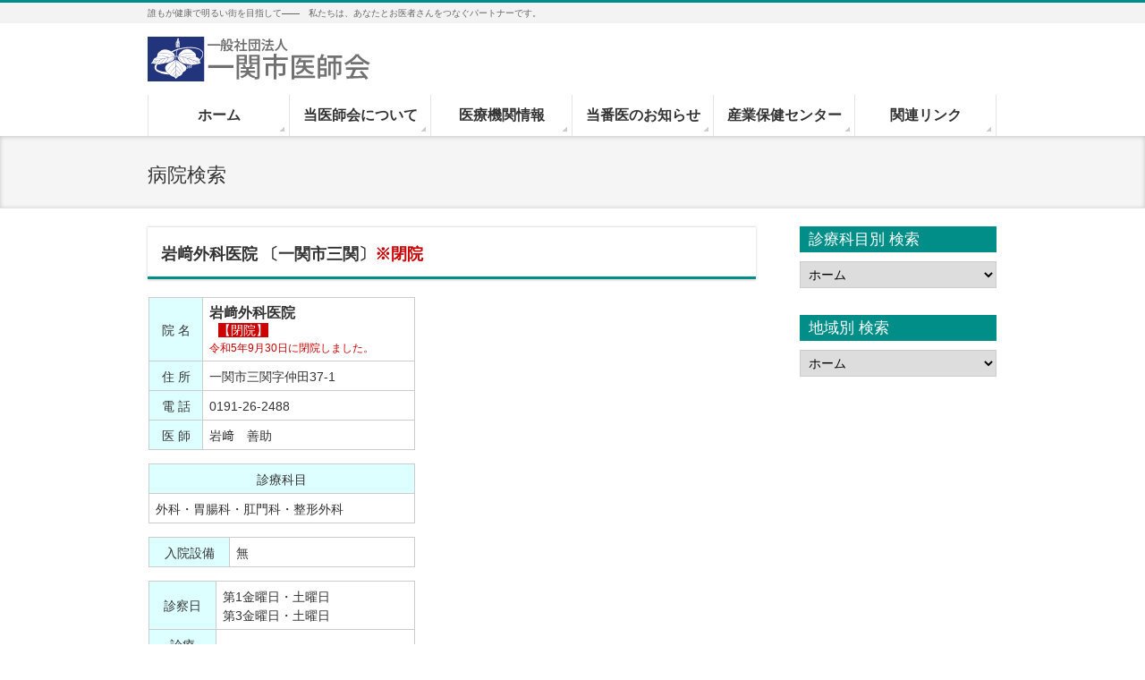

--- FILE ---
content_type: text/html; charset=UTF-8
request_url: https://seki-med.or.jp/?p=566
body_size: 13855
content:
<!DOCTYPE html>
<!--[if IE]>
<meta http-equiv="X-UA-Compatible" content="edge" />
<![endif]-->
<html xmlns:fb="http://ogp.me/ns/fb#" lang="ja">
<head>
<meta charset="UTF-8"/>
<title>岩﨑外科医院	〔一関市三関〕&lt;font color=&#039;#C00&#039;&gt;※閉院&lt;/font&gt; | 消化器科・胃腸科 | 一般社団法人  一関市医師会</title>
<meta name="description" content="                院 名       岩﨑外科医院【閉院】令和5年9月30日に閉院しました。                   住 所       一関市三関字仲田37-1                   電 話       0191-26-2488                   医 師       岩﨑　善助                              診療科目            "/>
<meta name="keywords" content=""/>
<link rel="start" href="https://seki-med.or.jp" title="HOME"/>
<meta name='robots' content='max-image-preview:large'/>
<link rel="alternate" type="application/rss+xml" title="一般社団法人  一関市医師会 &raquo; フィード" href="https://seki-med.or.jp/?feed=rss2"/>
<link rel="alternate" type="application/rss+xml" title="一般社団法人  一関市医師会 &raquo; コメントフィード" href="https://seki-med.or.jp/?feed=comments-rss2"/>
<link rel="alternate" title="oEmbed (JSON)" type="application/json+oembed" href="https://seki-med.or.jp/index.php?rest_route=%2Foembed%2F1.0%2Fembed&#038;url=https%3A%2F%2Fseki-med.or.jp%2F%3Fp%3D566"/>
<link rel="alternate" title="oEmbed (XML)" type="text/xml+oembed" href="https://seki-med.or.jp/index.php?rest_route=%2Foembed%2F1.0%2Fembed&#038;url=https%3A%2F%2Fseki-med.or.jp%2F%3Fp%3D566&#038;format=xml"/>
<style id='wp-img-auto-sizes-contain-inline-css' type='text/css'>
img:is([sizes=auto i],[sizes^="auto," i]){contain-intrinsic-size:3000px 1500px}
/*# sourceURL=wp-img-auto-sizes-contain-inline-css */
</style>
<style id='wp-emoji-styles-inline-css' type='text/css'>

	img.wp-smiley, img.emoji {
		display: inline !important;
		border: none !important;
		box-shadow: none !important;
		height: 1em !important;
		width: 1em !important;
		margin: 0 0.07em !important;
		vertical-align: -0.1em !important;
		background: none !important;
		padding: 0 !important;
	}
/*# sourceURL=wp-emoji-styles-inline-css */
</style>
<style id='wp-block-library-inline-css' type='text/css'>
:root{--wp-block-synced-color:#7a00df;--wp-block-synced-color--rgb:122,0,223;--wp-bound-block-color:var(--wp-block-synced-color);--wp-editor-canvas-background:#ddd;--wp-admin-theme-color:#007cba;--wp-admin-theme-color--rgb:0,124,186;--wp-admin-theme-color-darker-10:#006ba1;--wp-admin-theme-color-darker-10--rgb:0,107,160.5;--wp-admin-theme-color-darker-20:#005a87;--wp-admin-theme-color-darker-20--rgb:0,90,135;--wp-admin-border-width-focus:2px}@media (min-resolution:192dpi){:root{--wp-admin-border-width-focus:1.5px}}.wp-element-button{cursor:pointer}:root .has-very-light-gray-background-color{background-color:#eee}:root .has-very-dark-gray-background-color{background-color:#313131}:root .has-very-light-gray-color{color:#eee}:root .has-very-dark-gray-color{color:#313131}:root .has-vivid-green-cyan-to-vivid-cyan-blue-gradient-background{background:linear-gradient(135deg,#00d084,#0693e3)}:root .has-purple-crush-gradient-background{background:linear-gradient(135deg,#34e2e4,#4721fb 50%,#ab1dfe)}:root .has-hazy-dawn-gradient-background{background:linear-gradient(135deg,#faaca8,#dad0ec)}:root .has-subdued-olive-gradient-background{background:linear-gradient(135deg,#fafae1,#67a671)}:root .has-atomic-cream-gradient-background{background:linear-gradient(135deg,#fdd79a,#004a59)}:root .has-nightshade-gradient-background{background:linear-gradient(135deg,#330968,#31cdcf)}:root .has-midnight-gradient-background{background:linear-gradient(135deg,#020381,#2874fc)}:root{--wp--preset--font-size--normal:16px;--wp--preset--font-size--huge:42px}.has-regular-font-size{font-size:1em}.has-larger-font-size{font-size:2.625em}.has-normal-font-size{font-size:var(--wp--preset--font-size--normal)}.has-huge-font-size{font-size:var(--wp--preset--font-size--huge)}.has-text-align-center{text-align:center}.has-text-align-left{text-align:left}.has-text-align-right{text-align:right}.has-fit-text{white-space:nowrap!important}#end-resizable-editor-section{display:none}.aligncenter{clear:both}.items-justified-left{justify-content:flex-start}.items-justified-center{justify-content:center}.items-justified-right{justify-content:flex-end}.items-justified-space-between{justify-content:space-between}.screen-reader-text{border:0;clip-path:inset(50%);height:1px;margin:-1px;overflow:hidden;padding:0;position:absolute;width:1px;word-wrap:normal!important}.screen-reader-text:focus{background-color:#ddd;clip-path:none;color:#444;display:block;font-size:1em;height:auto;left:5px;line-height:normal;padding:15px 23px 14px;text-decoration:none;top:5px;width:auto;z-index:100000}html :where(.has-border-color){border-style:solid}html :where([style*=border-top-color]){border-top-style:solid}html :where([style*=border-right-color]){border-right-style:solid}html :where([style*=border-bottom-color]){border-bottom-style:solid}html :where([style*=border-left-color]){border-left-style:solid}html :where([style*=border-width]){border-style:solid}html :where([style*=border-top-width]){border-top-style:solid}html :where([style*=border-right-width]){border-right-style:solid}html :where([style*=border-bottom-width]){border-bottom-style:solid}html :where([style*=border-left-width]){border-left-style:solid}html :where(img[class*=wp-image-]){height:auto;max-width:100%}:where(figure){margin:0 0 1em}html :where(.is-position-sticky){--wp-admin--admin-bar--position-offset:var(--wp-admin--admin-bar--height,0px)}@media screen and (max-width:600px){html :where(.is-position-sticky){--wp-admin--admin-bar--position-offset:0px}}

/*# sourceURL=wp-block-library-inline-css */
</style><style id='global-styles-inline-css' type='text/css'>
:root{--wp--preset--aspect-ratio--square: 1;--wp--preset--aspect-ratio--4-3: 4/3;--wp--preset--aspect-ratio--3-4: 3/4;--wp--preset--aspect-ratio--3-2: 3/2;--wp--preset--aspect-ratio--2-3: 2/3;--wp--preset--aspect-ratio--16-9: 16/9;--wp--preset--aspect-ratio--9-16: 9/16;--wp--preset--color--black: #000000;--wp--preset--color--cyan-bluish-gray: #abb8c3;--wp--preset--color--white: #ffffff;--wp--preset--color--pale-pink: #f78da7;--wp--preset--color--vivid-red: #cf2e2e;--wp--preset--color--luminous-vivid-orange: #ff6900;--wp--preset--color--luminous-vivid-amber: #fcb900;--wp--preset--color--light-green-cyan: #7bdcb5;--wp--preset--color--vivid-green-cyan: #00d084;--wp--preset--color--pale-cyan-blue: #8ed1fc;--wp--preset--color--vivid-cyan-blue: #0693e3;--wp--preset--color--vivid-purple: #9b51e0;--wp--preset--gradient--vivid-cyan-blue-to-vivid-purple: linear-gradient(135deg,rgb(6,147,227) 0%,rgb(155,81,224) 100%);--wp--preset--gradient--light-green-cyan-to-vivid-green-cyan: linear-gradient(135deg,rgb(122,220,180) 0%,rgb(0,208,130) 100%);--wp--preset--gradient--luminous-vivid-amber-to-luminous-vivid-orange: linear-gradient(135deg,rgb(252,185,0) 0%,rgb(255,105,0) 100%);--wp--preset--gradient--luminous-vivid-orange-to-vivid-red: linear-gradient(135deg,rgb(255,105,0) 0%,rgb(207,46,46) 100%);--wp--preset--gradient--very-light-gray-to-cyan-bluish-gray: linear-gradient(135deg,rgb(238,238,238) 0%,rgb(169,184,195) 100%);--wp--preset--gradient--cool-to-warm-spectrum: linear-gradient(135deg,rgb(74,234,220) 0%,rgb(151,120,209) 20%,rgb(207,42,186) 40%,rgb(238,44,130) 60%,rgb(251,105,98) 80%,rgb(254,248,76) 100%);--wp--preset--gradient--blush-light-purple: linear-gradient(135deg,rgb(255,206,236) 0%,rgb(152,150,240) 100%);--wp--preset--gradient--blush-bordeaux: linear-gradient(135deg,rgb(254,205,165) 0%,rgb(254,45,45) 50%,rgb(107,0,62) 100%);--wp--preset--gradient--luminous-dusk: linear-gradient(135deg,rgb(255,203,112) 0%,rgb(199,81,192) 50%,rgb(65,88,208) 100%);--wp--preset--gradient--pale-ocean: linear-gradient(135deg,rgb(255,245,203) 0%,rgb(182,227,212) 50%,rgb(51,167,181) 100%);--wp--preset--gradient--electric-grass: linear-gradient(135deg,rgb(202,248,128) 0%,rgb(113,206,126) 100%);--wp--preset--gradient--midnight: linear-gradient(135deg,rgb(2,3,129) 0%,rgb(40,116,252) 100%);--wp--preset--font-size--small: 13px;--wp--preset--font-size--medium: 20px;--wp--preset--font-size--large: 36px;--wp--preset--font-size--x-large: 42px;--wp--preset--spacing--20: 0.44rem;--wp--preset--spacing--30: 0.67rem;--wp--preset--spacing--40: 1rem;--wp--preset--spacing--50: 1.5rem;--wp--preset--spacing--60: 2.25rem;--wp--preset--spacing--70: 3.38rem;--wp--preset--spacing--80: 5.06rem;--wp--preset--shadow--natural: 6px 6px 9px rgba(0, 0, 0, 0.2);--wp--preset--shadow--deep: 12px 12px 50px rgba(0, 0, 0, 0.4);--wp--preset--shadow--sharp: 6px 6px 0px rgba(0, 0, 0, 0.2);--wp--preset--shadow--outlined: 6px 6px 0px -3px rgb(255, 255, 255), 6px 6px rgb(0, 0, 0);--wp--preset--shadow--crisp: 6px 6px 0px rgb(0, 0, 0);}:where(.is-layout-flex){gap: 0.5em;}:where(.is-layout-grid){gap: 0.5em;}body .is-layout-flex{display: flex;}.is-layout-flex{flex-wrap: wrap;align-items: center;}.is-layout-flex > :is(*, div){margin: 0;}body .is-layout-grid{display: grid;}.is-layout-grid > :is(*, div){margin: 0;}:where(.wp-block-columns.is-layout-flex){gap: 2em;}:where(.wp-block-columns.is-layout-grid){gap: 2em;}:where(.wp-block-post-template.is-layout-flex){gap: 1.25em;}:where(.wp-block-post-template.is-layout-grid){gap: 1.25em;}.has-black-color{color: var(--wp--preset--color--black) !important;}.has-cyan-bluish-gray-color{color: var(--wp--preset--color--cyan-bluish-gray) !important;}.has-white-color{color: var(--wp--preset--color--white) !important;}.has-pale-pink-color{color: var(--wp--preset--color--pale-pink) !important;}.has-vivid-red-color{color: var(--wp--preset--color--vivid-red) !important;}.has-luminous-vivid-orange-color{color: var(--wp--preset--color--luminous-vivid-orange) !important;}.has-luminous-vivid-amber-color{color: var(--wp--preset--color--luminous-vivid-amber) !important;}.has-light-green-cyan-color{color: var(--wp--preset--color--light-green-cyan) !important;}.has-vivid-green-cyan-color{color: var(--wp--preset--color--vivid-green-cyan) !important;}.has-pale-cyan-blue-color{color: var(--wp--preset--color--pale-cyan-blue) !important;}.has-vivid-cyan-blue-color{color: var(--wp--preset--color--vivid-cyan-blue) !important;}.has-vivid-purple-color{color: var(--wp--preset--color--vivid-purple) !important;}.has-black-background-color{background-color: var(--wp--preset--color--black) !important;}.has-cyan-bluish-gray-background-color{background-color: var(--wp--preset--color--cyan-bluish-gray) !important;}.has-white-background-color{background-color: var(--wp--preset--color--white) !important;}.has-pale-pink-background-color{background-color: var(--wp--preset--color--pale-pink) !important;}.has-vivid-red-background-color{background-color: var(--wp--preset--color--vivid-red) !important;}.has-luminous-vivid-orange-background-color{background-color: var(--wp--preset--color--luminous-vivid-orange) !important;}.has-luminous-vivid-amber-background-color{background-color: var(--wp--preset--color--luminous-vivid-amber) !important;}.has-light-green-cyan-background-color{background-color: var(--wp--preset--color--light-green-cyan) !important;}.has-vivid-green-cyan-background-color{background-color: var(--wp--preset--color--vivid-green-cyan) !important;}.has-pale-cyan-blue-background-color{background-color: var(--wp--preset--color--pale-cyan-blue) !important;}.has-vivid-cyan-blue-background-color{background-color: var(--wp--preset--color--vivid-cyan-blue) !important;}.has-vivid-purple-background-color{background-color: var(--wp--preset--color--vivid-purple) !important;}.has-black-border-color{border-color: var(--wp--preset--color--black) !important;}.has-cyan-bluish-gray-border-color{border-color: var(--wp--preset--color--cyan-bluish-gray) !important;}.has-white-border-color{border-color: var(--wp--preset--color--white) !important;}.has-pale-pink-border-color{border-color: var(--wp--preset--color--pale-pink) !important;}.has-vivid-red-border-color{border-color: var(--wp--preset--color--vivid-red) !important;}.has-luminous-vivid-orange-border-color{border-color: var(--wp--preset--color--luminous-vivid-orange) !important;}.has-luminous-vivid-amber-border-color{border-color: var(--wp--preset--color--luminous-vivid-amber) !important;}.has-light-green-cyan-border-color{border-color: var(--wp--preset--color--light-green-cyan) !important;}.has-vivid-green-cyan-border-color{border-color: var(--wp--preset--color--vivid-green-cyan) !important;}.has-pale-cyan-blue-border-color{border-color: var(--wp--preset--color--pale-cyan-blue) !important;}.has-vivid-cyan-blue-border-color{border-color: var(--wp--preset--color--vivid-cyan-blue) !important;}.has-vivid-purple-border-color{border-color: var(--wp--preset--color--vivid-purple) !important;}.has-vivid-cyan-blue-to-vivid-purple-gradient-background{background: var(--wp--preset--gradient--vivid-cyan-blue-to-vivid-purple) !important;}.has-light-green-cyan-to-vivid-green-cyan-gradient-background{background: var(--wp--preset--gradient--light-green-cyan-to-vivid-green-cyan) !important;}.has-luminous-vivid-amber-to-luminous-vivid-orange-gradient-background{background: var(--wp--preset--gradient--luminous-vivid-amber-to-luminous-vivid-orange) !important;}.has-luminous-vivid-orange-to-vivid-red-gradient-background{background: var(--wp--preset--gradient--luminous-vivid-orange-to-vivid-red) !important;}.has-very-light-gray-to-cyan-bluish-gray-gradient-background{background: var(--wp--preset--gradient--very-light-gray-to-cyan-bluish-gray) !important;}.has-cool-to-warm-spectrum-gradient-background{background: var(--wp--preset--gradient--cool-to-warm-spectrum) !important;}.has-blush-light-purple-gradient-background{background: var(--wp--preset--gradient--blush-light-purple) !important;}.has-blush-bordeaux-gradient-background{background: var(--wp--preset--gradient--blush-bordeaux) !important;}.has-luminous-dusk-gradient-background{background: var(--wp--preset--gradient--luminous-dusk) !important;}.has-pale-ocean-gradient-background{background: var(--wp--preset--gradient--pale-ocean) !important;}.has-electric-grass-gradient-background{background: var(--wp--preset--gradient--electric-grass) !important;}.has-midnight-gradient-background{background: var(--wp--preset--gradient--midnight) !important;}.has-small-font-size{font-size: var(--wp--preset--font-size--small) !important;}.has-medium-font-size{font-size: var(--wp--preset--font-size--medium) !important;}.has-large-font-size{font-size: var(--wp--preset--font-size--large) !important;}.has-x-large-font-size{font-size: var(--wp--preset--font-size--x-large) !important;}
/*# sourceURL=global-styles-inline-css */
</style>

<style id='classic-theme-styles-inline-css' type='text/css'>
/*! This file is auto-generated */
.wp-block-button__link{color:#fff;background-color:#32373c;border-radius:9999px;box-shadow:none;text-decoration:none;padding:calc(.667em + 2px) calc(1.333em + 2px);font-size:1.125em}.wp-block-file__button{background:#32373c;color:#fff;text-decoration:none}
/*# sourceURL=/wp-includes/css/classic-themes.min.css */
</style>
<link rel='stylesheet' id='taxopress-frontend-css-css' href='https://seki-med.or.jp/wp-content/plugins/simple-tags/assets/frontend/css/frontend.css?ver=3.28.1' type='text/css' media='all'/>
<link rel='stylesheet' id='fancybox-css' href='https://seki-med.or.jp/wp-content/plugins/easy-fancybox/fancybox/1.5.4/jquery.fancybox.min.css?ver=6.9' type='text/css' media='screen'/>
<style id='fancybox-inline-css' type='text/css'>
#fancybox-content{border-color:#fff;}
/*# sourceURL=fancybox-inline-css */
</style>
<script type="text/javascript" src="https://seki-med.or.jp/wp-includes/js/jquery/jquery.min.js?ver=3.7.1" id="jquery-core-js"></script>
<script type="text/javascript" src="https://seki-med.or.jp/wp-includes/js/jquery/jquery-migrate.min.js?ver=3.4.1" id="jquery-migrate-js"></script>
<script type="text/javascript" src="https://seki-med.or.jp/wp-content/plugins/simple-tags/assets/frontend/js/frontend.js?ver=3.28.1" id="taxopress-frontend-js-js"></script>
<link rel="https://api.w.org/" href="https://seki-med.or.jp/index.php?rest_route=/"/><link rel="alternate" title="JSON" type="application/json" href="https://seki-med.or.jp/index.php?rest_route=/wp/v2/posts/566"/><link rel="EditURI" type="application/rsd+xml" title="RSD" href="https://seki-med.or.jp/xmlrpc.php?rsd"/>
<link rel="canonical" href="https://seki-med.or.jp/?p=566"/>
<link rel='shortlink' href='https://seki-med.or.jp/?p=566'/>

<link rel="stylesheet" href="https://seki-med.or.jp/wp-content/plugins/count-per-day/counter.css" type="text/css"/>
<!-- [ BizVektorOGP ] -->
<meta property="og:site_name" content="一般社団法人  一関市医師会"/>
<meta property="og:url" content="https://seki-med.or.jp/?p=566"/>
<meta property="fb:app_id" content=""/>
<meta property="og:type" content="article"/>
<meta property="og:title" content="岩﨑外科医院	〔一関市三関〕<font color='#C00'>※閉院</font> | 一般社団法人  一関市医師会"/>
<meta property="og:description" content="                院 名       岩﨑外科医院【閉院】令和5年9月30日に閉院しました。                   住 所       一関市三関字仲田37-1                   電 話       0191-26-2488                   医 師       岩﨑　善助                              診療科目            "/>
<!-- [ /BizVektorOGP ] -->
<link rel="stylesheet" id="bizvektor-sns-css" href="https://seki-med.or.jp/wp-content/themes/biz-vektor/plugins/sns/style_bizvektor_sns.css" type="text/css" media="all"/>
<link href="http://fonts.googleapis.com/css?family=Droid+Sans:700|Lato:900|Anton" rel="stylesheet" type="text/css"/>
<link rel="stylesheet" id="bizvektor-option-css" href="https://seki-med.or.jp/wp-content/themes/biz-vektor/css/bizvektor_common_min.css?20140519" type="text/css" media="all"/>
<link rel="pingback" href="https://seki-med.or.jp/xmlrpc.php"/>
<!-- BizVektorStyle-->
<link rel="stylesheet" type="text/css" media="all" href="https://seki-med.or.jp/wp-content/themes/biz-vektor/bizvektor_themes/002/002.css"/>
<!-- /BizVektorStyle-->
<!--[if lte IE 8]>
<link rel="stylesheet" type="text/css" media="all" href="https://seki-med.or.jp/wp-content/themes/biz-vektor/bizvektor_themes/002/002_oldie.css" />
<![endif]-->
		<style type="text/css" id="wp-custom-css">
			#headerTop{ border-top:3px solid #018e88;}

#content h2{ border-bottom:3px solid #018e88;}

body{ font-size:14px; line-height:1.4;}

#powerd { display:none;}

#header{ padding:15px 0 15px 0;}

#topMainBnr{ padding:0;}
#topMainBnrFrame{ box-shadow:none;}

#site-title a{ display:none;}

#gMenu{ border-bottom:0px solid #FFF; border-top:0px solid #FFF; background-image:none;}
#gMenu .menu { font-size:16px;}
#gMenu .menu li a{ padding:12px 12px 12px 12px; font-weight:normal;}
#gMenu .assistive-text{ background-color:#018e88;}

#topMainBnr{ background-color:#FFF; box-shadow:none;}
#topPr h3{ margin:0 0 5px;}
#topPr h3 a{ padding:0; border-bottom: 2px solid #018e88;}
#topPr{ margin-bottom:10px;}
#topPr .prImage{ margin-bottom:10px;}

#main #container{ padding-top:20px;}

#content .rssBtn{ display:none;}
#content h2{ box-shadow:none; padding:10px 10px 5px; border-top:none;}

#footMenu{ padding:10px 0;}
#footMenu .menu li a{ padding:3px 15px;}
#footer{ background-image:none; background-color:#018e88; border-bottom: 1px solid #fff;}
#footer dl#footerOutline dt{ color:#FFF;}
#footer dl#footerOutline dd{ color:#FFF; font-size:16px; line-height:1.3; padding:0;}

#siteBottom{ background-image:none; background-color:#018e88; border-top:none; color:#fff;}
#siteBottom a{ color:#FFF;}
.moreLink a{ border-left: 4px solid #018e88;}

#sideTower .localHead{ border:none; box-shadow:none; background-image:none; background-color:#018e88; text-shadow:none; color:#FFF; padding:3px 0 3px 10px; font-size:17px; font-weight:normal; line-height:1.4;}

/* お知らせ下部のスペース */
#content #topInfo, #content #topBlog{ margin-bottom:10px;}
#main #container #content{ padding-bottom:10px;}

/* 小見出し用P */
.komidashi{font-size:18px; font-weight:bold; margin:0 0 15px 0; padding:3px 0 3px 8px; border-left:8px solid #018e88; border-bottom:1px solid #018e88;}


/* 当番医ページ */
#doclist table{ width:298px; margin:0 0 15px 0;}
#doclist table td{ font-size:14px; padding:2px;}


/* リンクページ */
#LINKS a{ color:#33F;}


/* 病院検索ソートページ */
#content ul li{ font-size:18px; line-height:1.5;}
#content ul li a{ color:#000;}


/* パンくずリスト調整 */
#panList{ display:none;}


/* 記事下部のネクスト・プレビュー消去 */
.nav-previous{ display:none;}
.nav-next{ display:none;}


/* スマートフォン用子メニュー用ボタン */
#SP_MinMenu{float:left;width:280px; margin:0 20px 20px 0; padding:10px 15px 10px 15px; background-color:#FFF; box-shadow:0 1px 3px rgba(0, 0, 0, 0.3); border-top:1px solid #EEE; border-bottom:1px solid #EEE; height:100px;}

#SP_MinMenu .txt1{font-size:18px; font-weight:bold; margin:0 0 5px 0; padding:0; border-bottom:2px solid #018e88;}
#SP_MinMenu .txt2{margin:0; padding:0;}

#SP_MinMenuBack{width:100px; padding:10px 25px 10px 25px; margin:0 0 20px 0; background-color:#FFF; box-shadow:0 1px 3px rgba(0, 0, 0, 0.3); border-top:1px solid #EEE; border-bottom:1px solid #EEE;font-size:18px; font-weight:bold;}
#SP_MinMenuBack a{ color:#000; display:block;}


/* 各病院詳細情報ページ */
#hosprof table{ width:298px; padding:0; margin:0 0 15px 0; font-size:14px; border-spacing:0;}
#hosprof table tr { width:298px;}
#hosprof table tr td{ padding:7px 7px 4px 7px; margin:0; vertical-align:middle; line-height:1.5;}
#hosprof .hosname { font-size:16px; font-weight:bold; padding:0; margin:0; line-height:1.2}
#hosprof .hosname2 { font-size:18px; font-weight:bold; padding:0; margin:0 0 6px 0; line-height:1.2}
#hosprof a{ color:#33F;}
#content .entry-meta a { display:none;}
.tag-links { display:none;}


/* 閉院した病院用 */
#hosprof .closed_A{ color:#FFF; font-weight:normal; font-size:14px; background:#C00; padding:0; margin:0 0 0 10px;}
#hosprof .closed_B{ color:#C00; font-weight:normal; font-size:12px;}
.closed_C{ color:#C00; font-size:14px; font-weight:normal;}


/* ページ自動小見出し下線色変更 */
#content h1.entryPostTitle { border-bottom:3px solid #018e88;}

/* 投稿ページ文字大きく */
#content .post-content{ font-size:16px;}		</style>
				<style type="text/css">
/* FontNormal */
a,
a:hover,
a:active,
#header #headContact #headContactTel,
#gMenu .menu li a span,
#content h4,
#content h5,
#content dt,
#content .child_page_block h4 a:hover,
#content .child_page_block p a:hover,
.paging span,
.paging a,
#content .infoList ul li .infoTxt a:hover,
#content .infoList .infoListBox div.entryTxtBox h4.entryTitle a,
#footerSiteMap .menu a:hover,
#topPr h3 a:hover,
#topPr .topPrDescription a:hover,
#content ul.linkList li a:hover,
#content .childPageBox ul li.current_page_item a,
#content .childPageBox ul li.current_page_item ul li a:hover,
#content .childPageBox ul li a:hover,
#content .childPageBox ul li.current_page_item a	{ color:;}

/* bg */
::selection			{ background-color:;}
::-moz-selection	{ background-color:;}
/* bg */
#gMenu .assistive-text,
#content .mainFootContact .mainFootBt a,
.paging span.current,
.paging a:hover,
#content .infoList .infoCate a:hover,
#sideTower li.sideBnr#sideContact a,
form#searchform input#searchsubmit,
#pagetop a:hover,
a.btn,
.linkBtn a,
input[type=button],
input[type=submit]	{ background-color:;}

/* border */
#searchform input[type=submit],
p.form-submit input[type=submit],
form#searchform input#searchsubmit,
#content form input.wpcf7-submit,
#confirm-button input,
a.btn,
.linkBtn a,
input[type=button],
input[type=submit],
.moreLink a,
#headerTop,
#content h3,
#content .child_page_block h4 a,
.paging span,
.paging a,
form#searchform input#searchsubmit	{ border-color:;}

#gMenu	{ border-top-color:;}
#content h2,
#content h1.contentTitle,
#content h1.entryPostTitle,
#sideTower .localHead,
#topPr h3 a	{ border-bottom-color:; }

@media (min-width: 770px) {
#gMenu { border-top-color:#eeeeee;}
#gMenu	{ border-bottom-color:; }
#footMenu .menu li a:hover	{ color:; }
}
		</style>
<!--[if lte IE 8]>
<style type="text/css">
#gMenu	{ border-bottom-color:; }
#footMenu .menu li a:hover	{ color:; }
</style>
<![endif]-->
<style type="text/css">
/*-------------------------------------------*/
/*	menu divide
/*-------------------------------------------*/
@media (min-width: 970px) {
#gMenu .menu li { width:158px; text-align:center; }
#gMenu .menu li.current_page_item,
#gMenu .menu li.current_page_ancestor { width:159px; }
}
</style>
<!--[if lte IE 8]>
<style type="text/css">
#gMenu .menu li { width:158px; text-align:center; }
#gMenu .menu li.current_page_item,
#gMenu .menu li.current_page_ancestor { width:159px; }
</style>
<![endif]-->
<style type="text/css">
/*-------------------------------------------*/
/*	font
/*-------------------------------------------*/
h1,h2,h3,h4,h4,h5,h6,#header #site-title,#pageTitBnr #pageTitInner #pageTit,#content .leadTxt,#sideTower .localHead {font-family: "ヒラギノ角ゴ Pro W3","Hiragino Kaku Gothic Pro","メイリオ",Meiryo,Osaka,"ＭＳ Ｐゴシック","MS PGothic",sans-serif; }
#pageTitBnr #pageTitInner #pageTit { font-weight:lighter; }
#gMenu .menu li a strong {font-family: "ヒラギノ角ゴ Pro W3","Hiragino Kaku Gothic Pro","メイリオ",Meiryo,Osaka,"ＭＳ Ｐゴシック","MS PGothic",sans-serif; }
</style>
<!-- Enhancing CSS Plugin -->
<link rel="stylesheet" href="https://seki-med.or.jp/?EnhancingCSS=true" type="text/css"/>
<link rel="stylesheet" type="text/css" media="all" href="https://seki-med.or.jp/wp-content/themes/biz-vektor/style.css"/>
<meta id="viewport" name="viewport" content="width=device-width, user-scalable=yes, maximum-scale=1.0, minimum-scale=1.0">
</head>

<body class="wp-singular post-template-default single single-post postid-566 single-format-standard wp-theme-biz-vektor two-column right-sidebar">
<div id="fb-root"></div>
<script>(function(d,s,id){var js,fjs=d.getElementsByTagName(s)[0];if(d.getElementById(id))return;js=d.createElement(s);js.id=id;js.src="//connect.facebook.net/ja_JP/all.js#xfbml=1&appId=";fjs.parentNode.insertBefore(js,fjs);}(document,'script','facebook-jssdk'));</script>
<div id="wrap">
<!-- [ #headerTop ] -->
<div id="headerTop">
<div class="innerBox">
<div id="site-description">誰もが健康で明るい街を目指して――　私たちは、あなたとお医者さんをつなぐパートナーです。</div>
</div>
</div><!-- [ /#headerTop ] -->

<!-- [ #header ] -->
<div id="header">
<div id="headerInner" class="innerBox">
<!-- [ #headLogo ] -->
<a href="./"><img src="http://seki-med.or.jp/img_parts/blog_title_ord.gif"></a> <div id="site-title">
<a href="https://seki-med.or.jp/" title="一般社団法人  一関市医師会" rel="home">
一般社団法人  一関市医師会</a>
</div>
<!-- [ /#headLogo ] -->

<!-- [ #headContact ] -->
<!-- [ /#headContact ] -->


</div>
<!-- #headerInner -->
</div>
<!-- [ /#header ] -->

<!-- [ #gMenu ] -->
<div id="gMenu" class="itemOpen" onclick="showHide('gMenu');">
<div id="gMenuInner" class="innerBox">
<h3 class="assistive-text"><span>MENU</span></h3>
<div class="skip-link screen-reader-text"><a href="#content" title="メニューを飛ばす">メニューを飛ばす</a></div>
<div class="menu-%e3%83%88%e3%83%83%e3%83%97%e3%83%a1%e3%83%8b%e3%83%a5%e3%83%bc-container"><ul id="menu-%e3%83%88%e3%83%83%e3%83%97%e3%83%a1%e3%83%8b%e3%83%a5%e3%83%bc-1" class="menu"><li id="menu-item-13" class="menu-item menu-item-type-custom menu-item-object-custom menu-item-home"><a href="http://seki-med.or.jp/"><strong>ホーム</strong></a></li>
<li id="menu-item-161" class="menu-item menu-item-type-post_type menu-item-object-page menu-item-has-children"><a href="https://seki-med.or.jp/?page_id=156"><strong>当医師会について</strong></a>
<ul class="sub-menu">
	<li id="menu-item-14" class="menu-item menu-item-type-post_type menu-item-object-page"><a href="https://seki-med.or.jp/?page_id=6">ごあいさつ</a></li>
	<li id="menu-item-47" class="menu-item menu-item-type-post_type menu-item-object-page"><a href="https://seki-med.or.jp/?page_id=44">概要</a></li>
</ul>
</li>
<li id="menu-item-160" class="menu-item menu-item-type-post_type menu-item-object-page menu-item-has-children"><a href="https://seki-med.or.jp/?page_id=158"><strong>医療機関情報</strong></a>
<ul class="sub-menu">
	<li id="menu-item-411" class="menu-item menu-item-type-custom menu-item-object-custom menu-item-has-children"><a href="#">診療科目別（1）</a>
	<ul class="sub-menu">
		<li id="menu-item-391" class="menu-item menu-item-type-post_type menu-item-object-page"><a href="https://seki-med.or.jp/?page_id=239">内科</a></li>
		<li id="menu-item-392" class="menu-item menu-item-type-post_type menu-item-object-page"><a href="https://seki-med.or.jp/?page_id=315">心療内科</a></li>
		<li id="menu-item-393" class="menu-item menu-item-type-post_type menu-item-object-page"><a href="https://seki-med.or.jp/?page_id=317">呼吸器科</a></li>
		<li id="menu-item-394" class="menu-item menu-item-type-post_type menu-item-object-page"><a href="https://seki-med.or.jp/?page_id=323">循環器科</a></li>
		<li id="menu-item-395" class="menu-item menu-item-type-post_type menu-item-object-page"><a href="https://seki-med.or.jp/?page_id=319">消化器科・胃腸科</a></li>
		<li id="menu-item-396" class="menu-item menu-item-type-post_type menu-item-object-page"><a href="https://seki-med.or.jp/?page_id=325">小児科</a></li>
		<li id="menu-item-397" class="menu-item menu-item-type-post_type menu-item-object-page"><a href="https://seki-med.or.jp/?page_id=327">神経内科</a></li>
		<li id="menu-item-398" class="menu-item menu-item-type-post_type menu-item-object-page"><a href="https://seki-med.or.jp/?page_id=329">精神科</a></li>
	</ul>
</li>
	<li id="menu-item-410" class="menu-item menu-item-type-custom menu-item-object-custom menu-item-has-children"><a href="#">診療科目別（2）</a>
	<ul class="sub-menu">
		<li id="menu-item-399" class="menu-item menu-item-type-post_type menu-item-object-page"><a href="https://seki-med.or.jp/?page_id=331">外科</a></li>
		<li id="menu-item-400" class="menu-item menu-item-type-post_type menu-item-object-page"><a href="https://seki-med.or.jp/?page_id=334">整形外科</a></li>
		<li id="menu-item-401" class="menu-item menu-item-type-post_type menu-item-object-page"><a href="https://seki-med.or.jp/?page_id=336">形成外科</a></li>
		<li id="menu-item-402" class="menu-item menu-item-type-post_type menu-item-object-page"><a href="https://seki-med.or.jp/?page_id=338">脳神経外科</a></li>
		<li id="menu-item-403" class="menu-item menu-item-type-post_type menu-item-object-page"><a href="https://seki-med.or.jp/?page_id=340">アレルギー科</a></li>
		<li id="menu-item-404" class="menu-item menu-item-type-post_type menu-item-object-page"><a href="https://seki-med.or.jp/?page_id=342">リウマチ科</a></li>
		<li id="menu-item-405" class="menu-item menu-item-type-post_type menu-item-object-page"><a href="https://seki-med.or.jp/?page_id=344">産科</a></li>
		<li id="menu-item-406" class="menu-item menu-item-type-post_type menu-item-object-page"><a href="https://seki-med.or.jp/?page_id=346">婦人科</a></li>
		<li id="menu-item-407" class="menu-item menu-item-type-post_type menu-item-object-page"><a href="https://seki-med.or.jp/?page_id=348">眼科</a></li>
	</ul>
</li>
	<li id="menu-item-996" class="menu-item menu-item-type-custom menu-item-object-custom menu-item-has-children"><a href="#">診療科目別（3）</a>
	<ul class="sub-menu">
		<li id="menu-item-408" class="menu-item menu-item-type-post_type menu-item-object-page"><a href="https://seki-med.or.jp/?page_id=350">耳鼻咽喉科</a></li>
		<li id="menu-item-409" class="menu-item menu-item-type-post_type menu-item-object-page"><a href="https://seki-med.or.jp/?page_id=352">皮膚科</a></li>
		<li id="menu-item-1016" class="menu-item menu-item-type-post_type menu-item-object-page"><a href="https://seki-med.or.jp/?page_id=1014">リハビリテーション科</a></li>
		<li id="menu-item-1018" class="menu-item menu-item-type-post_type menu-item-object-page"><a href="https://seki-med.or.jp/?page_id=1002">泌尿器科</a></li>
		<li id="menu-item-1019" class="menu-item menu-item-type-post_type menu-item-object-page"><a href="https://seki-med.or.jp/?page_id=1004">肛門科</a></li>
		<li id="menu-item-1020" class="menu-item menu-item-type-post_type menu-item-object-page"><a href="https://seki-med.or.jp/?page_id=1006">麻酔科</a></li>
		<li id="menu-item-1021" class="menu-item menu-item-type-post_type menu-item-object-page"><a href="https://seki-med.or.jp/?page_id=1008">放射線科</a></li>
		<li id="menu-item-1022" class="menu-item menu-item-type-post_type menu-item-object-page"><a href="https://seki-med.or.jp/?page_id=1010">美容皮膚科</a></li>
	</ul>
</li>
	<li id="menu-item-412" class="menu-item menu-item-type-custom menu-item-object-custom menu-item-has-children"><a href="#">地域別（西磐井エリア）</a>
	<ul class="sub-menu">
		<li id="menu-item-378" class="menu-item menu-item-type-post_type menu-item-object-page"><a href="https://seki-med.or.jp/?page_id=231">一関地区</a></li>
		<li id="menu-item-379" class="menu-item menu-item-type-post_type menu-item-object-page"><a href="https://seki-med.or.jp/?page_id=355">三関地区</a></li>
		<li id="menu-item-380" class="menu-item menu-item-type-post_type menu-item-object-page"><a href="https://seki-med.or.jp/?page_id=357">山目・厳美地区</a></li>
		<li id="menu-item-381" class="menu-item menu-item-type-post_type menu-item-object-page"><a href="https://seki-med.or.jp/?page_id=359">中央町・中里・舞川地区</a></li>
		<li id="menu-item-383" class="menu-item menu-item-type-post_type menu-item-object-page"><a href="https://seki-med.or.jp/?page_id=363">花泉地区</a></li>
		<li id="menu-item-384" class="menu-item menu-item-type-post_type menu-item-object-page"><a href="https://seki-med.or.jp/?page_id=365">平泉地区</a></li>
	</ul>
</li>
	<li id="menu-item-413" class="menu-item menu-item-type-custom menu-item-object-custom menu-item-has-children"><a href="#">地域別（東磐井エリア）</a>
	<ul class="sub-menu">
		<li id="menu-item-385" class="menu-item menu-item-type-post_type menu-item-object-page"><a href="https://seki-med.or.jp/?page_id=367">川崎地区</a></li>
		<li id="menu-item-386" class="menu-item menu-item-type-post_type menu-item-object-page"><a href="https://seki-med.or.jp/?page_id=369">東山地区</a></li>
		<li id="menu-item-387" class="menu-item menu-item-type-post_type menu-item-object-page"><a href="https://seki-med.or.jp/?page_id=237">千厩地区</a></li>
		<li id="menu-item-388" class="menu-item menu-item-type-post_type menu-item-object-page"><a href="https://seki-med.or.jp/?page_id=371">大東地区</a></li>
		<li id="menu-item-389" class="menu-item menu-item-type-post_type menu-item-object-page"><a href="https://seki-med.or.jp/?page_id=373">室根地区</a></li>
		<li id="menu-item-390" class="menu-item menu-item-type-post_type menu-item-object-page"><a href="https://seki-med.or.jp/?page_id=375">藤沢地区</a></li>
	</ul>
</li>
	<li id="menu-item-416" class="menu-item menu-item-type-post_type menu-item-object-page"><a href="https://seki-med.or.jp/?page_id=414">病院案内</a></li>
</ul>
</li>
<li id="menu-item-273" class="menu-item menu-item-type-post_type menu-item-object-page menu-item-has-children"><a href="https://seki-med.or.jp/?page_id=268"><strong>当番医のお知らせ</strong></a>
<ul class="sub-menu">
	<li id="menu-item-256" class="menu-item menu-item-type-post_type menu-item-object-page"><a href="https://seki-med.or.jp/?page_id=254">平日夜間の当番医</a></li>
	<li id="menu-item-274" class="menu-item menu-item-type-post_type menu-item-object-page"><a href="https://seki-med.or.jp/?page_id=271">休日の当番医</a></li>
</ul>
</li>
<li id="menu-item-986" class="menu-item menu-item-type-post_type menu-item-object-page"><a href="https://seki-med.or.jp/?page_id=984"><strong>産業保健センター</strong></a></li>
<li id="menu-item-15" class="menu-item menu-item-type-post_type menu-item-object-page"><a href="https://seki-med.or.jp/?page_id=8"><strong>関連リンク</strong></a></li>
</ul></div></div><!-- [ /#gMenuInner ] -->
</div>
<!-- [ /#gMenu ] -->

<div id="pageTitBnr">
<div class="innerBox">
<div id="pageTitInner">
<div id="pageTit">病院検索</div>
</div><!-- [ /#pageTitInner ] -->
</div>
</div><!-- [ /#pageTitBnr ] -->
<!-- [ #panList ] -->
<div id="panList">
<div id="panListInner" class="innerBox">
<ul><li id="panHome"><a href="https://seki-med.or.jp">HOME</a> &raquo; </li><li>病院検索 &raquo; </li><li><a href="https://seki-med.or.jp/?cat=8">消化器科・胃腸科</a> &raquo; </li><li>岩﨑外科医院	〔一関市三関〕<font color='#C00'>※閉院</font></li></ul></div>
</div>
<!-- [ /#panList ] -->

<div id="main">
<!-- [ #container ] -->
<div id="container" class="innerBox">
	<!-- [ #content ] -->
	<div id="content">

<!-- [ #post- ] -->
<div id="post-566" class="post-566 post type-post status-publish format-standard hentry category-8 category-13 category-14 category-25 tag-38">
	<h1 class="entryPostTitle">岩﨑外科医院	〔一関市三関〕<font color='#C00'>※閉院</font></h1>
	<div class="entry-meta" style="margin:0;">
	　
	</div>
	<!-- .entry-meta -->
	<div class="entry-content post-content">
		<div id="hosprof" style="max-width:660px;">
<div style="float:left; width:45%; margin:0 20px 0 0;">
  <table cellpadding="0" cellspacing="0">
    <tr>
      <td width="20%" align="center" bgcolor="#DDFFFF">院 名</td>
      <td width="80%"><p class="hosname">岩﨑外科医院<br/><font class="closed_A">【閉院】</font></p><font class="closed_B">令和5年9月30日に閉院しました。</font></td>
      </tr>
    <tr>
      <td width="20%" align="center" bgcolor="#DDFFFF">住 所</td>
      <td width="80%">一関市三関字仲田37-1</td>
      </tr>
    <tr>
      <td width="20%" align="center" bgcolor="#DDFFFF">電 話</td>
      <td width="80%">0191-26-2488</td>
      </tr>
    <tr>
      <td width="20%" align="center" bgcolor="#DDFFFF">医 師</td>
      <td width="80%">岩﨑　善助</td>
      </tr>
  </table>
  
    <table cellpadding="0" cellspacing="0">
    <tr>
      <td colspan="2" align="center" bgcolor="#DDFFFF">診療科目</td>
      </tr>
    <tr>
      <td colspan="2">外科・胃腸科・肛門科・整形外科</td>
      </tr>
  </table>
  
    <table cellpadding="0" cellspacing="0">
    <tr>
      <td width="30%" align="center" bgcolor="#DDFFFF">入院設備</td>
      <td width="70%">無</td>
      </tr>
  </table>

  <table cellpadding="0" cellspacing="0">
    <tr>
      <td width="25%" align="center" bgcolor="#DDFFFF">診察日</td>
      <td width="75%">第1金曜日・土曜日<br/>第3金曜日・土曜日</td>
      </tr>
    <tr>
      <td width="25%" align="center" bgcolor="#DDFFFF">診療<br/>時間</td>
      <td width="75%">午前9:00～12:00
      </tr>
    <tr>
      <td width="25%" align="center" bgcolor="#DDFFFF">休診日</td>
      <td width="75%">上記以外すべて</td>
      </tr>
  </table>

  <table cellpadding="0" cellspacing="0">
    <tr>
      <td align="center" bgcolor="#DDFFFF">ホームページ</td>
      </tr>
    <tr>
      <td align="center"><font class="closed_B">令和5年9月30日に閉院しました。</font></td>
      </tr>
  </table>
</div>

<!--map-->
<div style="float:left; width:342px;"><iframe src="https://www.google.com/maps/embed?pb=!1m14!1m8!1m3!1d12415.745625431115!2d141.146621!3d38.925431!3m2!1i1024!2i768!4f13.1!3m3!1m2!1s0x0%3A0xeaea198f5b5780a3!2z5bKp5bSO5aSW56eR5Yy76Zmi!5e0!3m2!1sja!2sjp!4v1567393207021!5m2!1sja!2sjp" width="100%" height="480" frameborder="0" style="border:0;" allowfullscreen=""></iframe></div>

<div style="clear:both;"> </div>

</div>		
		<div class="entry-utility">
						<dl class="tag-links">
			<dt>投稿タグ</dt><dd><a href="https://seki-med.or.jp/?tag=%e4%b8%89%e9%96%a2%e5%9c%b0%e5%8c%ba" rel="tag">三関地区</a></dd>			</dl>
					</div>
		<!-- .entry-utility -->
	</div><!-- .entry-content -->



<div id="nav-below" class="navigation">
	<div class="nav-previous"><a href="https://seki-med.or.jp/?p=569" rel="prev"><span class="meta-nav">&larr;</span> 木村消化器内科　〔一関市三関〕</a></div>
	<div class="nav-next"><a href="https://seki-med.or.jp/?p=564" rel="next">及川内科胃腸科クリニック　〔一関市鳴神〕 <span class="meta-nav">&rarr;</span></a></div>
</div><!-- #nav-below -->

</div>
<!-- [ /#post- ] -->


<div id="comments">





</div><!-- #comments -->


</div>
<!-- [ /#content ] -->

<!-- [ #sideTower ] -->
<div id="sideTower">
<div class="sideWidget" id="flexipages-3" class="widget widget_pages widget_flexipages flexipages_widget"><h3 class="localHead">診療科目別 検索</h3>
<form action="https://seki-med.or.jp" method="get">
<select name="page_id" id="page_id" onchange="top.location.href='https://seki-med.or.jp?page_id='+this.value">	<option class="level-0" value="home">ホーム</option>
	<option class="level-0" value="239">内科</option>
	<option class="level-0" value="315">心療内科</option>
	<option class="level-0" value="317">呼吸器科</option>
	<option class="level-0" value="323">循環器科</option>
	<option class="level-0" value="319">消化器科・胃腸科</option>
	<option class="level-0" value="325">小児科</option>
	<option class="level-0" value="327">神経内科</option>
	<option class="level-0" value="329">精神科</option>
	<option class="level-0" value="331">外科</option>
	<option class="level-0" value="334">整形外科</option>
	<option class="level-0" value="336">形成外科</option>
	<option class="level-0" value="338">脳神経外科</option>
	<option class="level-0" value="340">アレルギー科</option>
	<option class="level-0" value="342">リウマチ科</option>
	<option class="level-0" value="344">産科</option>
	<option class="level-0" value="346">婦人科</option>
	<option class="level-0" value="348">眼科</option>
	<option class="level-0" value="350">耳鼻咽喉科</option>
	<option class="level-0" value="352">皮膚科</option>
	<option class="level-0" value="1014">リハビリテーション科</option>
	<option class="level-0" value="1002">泌尿器科</option>
	<option class="level-0" value="1004">肛門科</option>
	<option class="level-0" value="1006">麻酔科</option>
	<option class="level-0" value="1008">放射線科</option>
	<option class="level-0" value="1010">美容皮膚科</option>
</select><noscript><input type="submit" name="submit" value="Go"/></noscript></form></div><div class="sideWidget" id="flexipages-2" class="widget widget_pages widget_flexipages flexipages_widget"><h3 class="localHead">地域別 検索</h3>
<form action="https://seki-med.or.jp" method="get">
<select name="page_id" id="page_id" onchange="top.location.href='https://seki-med.or.jp?page_id='+this.value">	<option class="level-0" value="home">ホーム</option>
	<option class="level-0" value="231">一関地区</option>
	<option class="level-0" value="355">三関地区</option>
	<option class="level-0" value="357">山目・厳美地区</option>
	<option class="level-0" value="359">中央町・中里・舞川地区</option>
	<option class="level-0" value="363">花泉地区</option>
	<option class="level-0" value="365">平泉地区</option>
	<option class="level-0" value="367">川崎地区</option>
	<option class="level-0" value="369">東山地区</option>
	<option class="level-0" value="237">千厩地区</option>
	<option class="level-0" value="371">大東地区</option>
	<option class="level-0" value="373">室根地区</option>
	<option class="level-0" value="375">藤沢地区</option>
</select><noscript><input type="submit" name="submit" value="Go"/></noscript></form></div><div class="sideWidget" id="text-9" class="widget widget_text">			<div class="textwidget"> </div>
		</div></div>
<!-- [ /#sideTower ] -->
</div>
<!-- [ /#container ] -->

</div><!-- #main -->

<div id="back-top">
<a href="#wrap">
	<img id="pagetop" src="https://seki-med.or.jp/wp-content/themes/biz-vektor/js/res-vektor/images/footer_pagetop.png" alt="PAGETOP"/>
</a>
</div>

<!-- [ #footerSection ] -->
<div id="footerSection">

	<div id="pagetop">
	<div id="pagetopInner" class="innerBox">
	<a href="#wrap">PAGETOP</a>
	</div>
	</div>

	<div id="footMenu">
	<div id="footMenuInner" class="innerBox">
	<div class="menu-%e3%83%95%e3%83%83%e3%82%bf%e3%83%bc%e3%83%a1%e3%83%8b%e3%83%a5%e3%83%bc-container"><ul id="menu-%e3%83%95%e3%83%83%e3%82%bf%e3%83%bc%e3%83%a1%e3%83%8b%e3%83%a5%e3%83%bc" class="menu"><li id="menu-item-18" class="menu-item menu-item-type-custom menu-item-object-custom menu-item-home menu-item-18"><a href="http://seki-med.or.jp/">ホーム</a></li>
<li id="menu-item-443" class="menu-item menu-item-type-custom menu-item-object-custom menu-item-443"><a href="http://seki-med.or.jp/?page_id=106">ご利用ガイド</a></li>
<li id="menu-item-445" class="menu-item menu-item-type-custom menu-item-object-custom menu-item-445"><a href="http://seki-med.or.jp/?page_id=108">予防接種等のご案内</a></li>
<li id="menu-item-444" class="menu-item menu-item-type-custom menu-item-object-custom menu-item-444"><a href="http://seki-med.or.jp/kango/">看護学校</a></li>
<li id="menu-item-20" class="menu-item menu-item-type-post_type menu-item-object-page menu-item-20"><a href="https://seki-med.or.jp/?page_id=8">関連リンク</a></li>
<li id="menu-item-19" class="menu-item menu-item-type-post_type menu-item-object-page menu-item-19"><a href="https://seki-med.or.jp/?page_id=11">サイトポリシー</a></li>
<li id="menu-item-21" class="menu-item menu-item-type-custom menu-item-object-custom menu-item-21"><a target="_blank" href="http://member.seki-med.or.jp/">会員専用ページ（要：ID/PASS）</a></li>
</ul></div>	</div>
	</div>

	<!-- [ #footer ] -->
	<div id="footer">
	<!-- [ #footerInner ] -->
	<div id="footerInner" class="innerBox">
		<dl id="footerOutline">
		<dt>一般社団法人  一関市医師会</dt>
		<dd>
		〒021-0884<br/>
一関市大手町３番40号		</dd>
		</dl>
		<!-- [ #footerSiteMap ] -->
		<div id="footerSiteMap">
				</div>
		<!-- [ /#footerSiteMap ] -->
	</div>
	<!-- [ /#footerInner ] -->
	</div>
	<!-- [ /#footer ] -->

	<!-- [ #siteBottom ] -->
	<div id="siteBottom">
	<div id="siteBottomInner" class="innerBox">
	<div id="copy">Copyright &copy; <a href="https://seki-med.or.jp/" rel="home">一般社団法人  一関市医師会</a> All Rights Reserved.</div>	</div>
	</div>
	<!-- [ /#siteBottom ] -->
</div>
<!-- [ /#footerSection ] -->
</div>
<!-- [ /#wrap ] -->
<script type="text/javascript" src="https://seki-med.or.jp/wp-includes/js/comment-reply.min.js?ver=6.9" id="comment-reply-js" async="async" data-wp-strategy="async" fetchpriority="low"></script>
<script type="text/javascript" src="https://seki-med.or.jp/wp-content/plugins/easy-fancybox/vendor/purify.min.js?ver=6.9" id="fancybox-purify-js"></script>
<script type="text/javascript" id="jquery-fancybox-js-extra">//<![CDATA[
var efb_i18n={"close":"Close","next":"Next","prev":"Previous","startSlideshow":"Start slideshow","toggleSize":"Toggle size"};
//]]></script>
<script type="text/javascript" src="https://seki-med.or.jp/wp-content/plugins/easy-fancybox/fancybox/1.5.4/jquery.fancybox.min.js?ver=6.9" id="jquery-fancybox-js"></script>
<script type="text/javascript" id="jquery-fancybox-js-after">//<![CDATA[
var fb_timeout,fb_opts={'autoScale':true,'showCloseButton':true,'margin':20,'pixelRatio':'false','centerOnScroll':true,'enableEscapeButton':true,'overlayShow':true,'hideOnOverlayClick':true,'minViewportWidth':320,'minVpHeight':320,'disableCoreLightbox':'true','enableBlockControls':'true','fancybox_openBlockControls':'true'};if(typeof easy_fancybox_handler==='undefined'){var easy_fancybox_handler=function(){jQuery([".nolightbox","a.wp-block-file__button","a.pin-it-button","a[href*='pinterest.com\/pin\/create']","a[href*='facebook.com\/share']","a[href*='twitter.com\/share']"].join(',')).addClass('nofancybox');jQuery('a.fancybox-close').on('click',function(e){e.preventDefault();jQuery.fancybox.close()});var unlinkedImageBlocks=jQuery(".wp-block-image > img:not(.nofancybox,figure.nofancybox>img)");unlinkedImageBlocks.wrap(function(){var href=jQuery(this).attr("src");return"<a href='"+href+"'></a>";});var fb_IMG_select=jQuery('a[href*=".jpg" i]:not(.nofancybox,li.nofancybox>a,figure.nofancybox>a),area[href*=".jpg" i]:not(.nofancybox),a[href*=".jpeg" i]:not(.nofancybox,li.nofancybox>a,figure.nofancybox>a),area[href*=".jpeg" i]:not(.nofancybox),a[href*=".png" i]:not(.nofancybox,li.nofancybox>a,figure.nofancybox>a),area[href*=".png" i]:not(.nofancybox)');fb_IMG_select.addClass('fancybox image');var fb_IMG_sections=jQuery('.gallery,.wp-block-gallery,.tiled-gallery,.wp-block-jetpack-tiled-gallery,.ngg-galleryoverview,.ngg-imagebrowser,.nextgen_pro_blog_gallery,.nextgen_pro_film,.nextgen_pro_horizontal_filmstrip,.ngg-pro-masonry-wrapper,.ngg-pro-mosaic-container,.nextgen_pro_sidescroll,.nextgen_pro_slideshow,.nextgen_pro_thumbnail_grid,.tiled-gallery');fb_IMG_sections.each(function(){jQuery(this).find(fb_IMG_select).attr('rel','gallery-'+fb_IMG_sections.index(this));});jQuery('a.fancybox,area.fancybox,.fancybox>a').each(function(){jQuery(this).fancybox(jQuery.extend(true,{},fb_opts,{'transition':'elastic','transitionIn':'elastic','easingIn':'easeOutBack','transitionOut':'elastic','easingOut':'easeInBack','opacity':false,'hideOnContentClick':false,'titleShow':true,'titlePosition':'over','titleFromAlt':true,'showNavArrows':true,'enableKeyboardNav':true,'cyclic':false,'mouseWheel':'true'}))});};};jQuery(easy_fancybox_handler);jQuery(document).on('post-load',easy_fancybox_handler);
//]]></script>
<script type="text/javascript" src="https://seki-med.or.jp/wp-content/plugins/easy-fancybox/vendor/jquery.easing.min.js?ver=1.4.1" id="jquery-easing-js"></script>
<script type="text/javascript" src="https://seki-med.or.jp/wp-content/plugins/easy-fancybox/vendor/jquery.mousewheel.min.js?ver=3.1.13" id="jquery-mousewheel-js"></script>
<script type="text/javascript" src="https://seki-med.or.jp/wp-content/themes/biz-vektor/js/biz-vektor-min.js?ver=20140519&#039; defer=&#039;defer" id="biz-vektor-min-js-js"></script>
<script id="wp-emoji-settings" type="application/json">
{"baseUrl":"https://s.w.org/images/core/emoji/17.0.2/72x72/","ext":".png","svgUrl":"https://s.w.org/images/core/emoji/17.0.2/svg/","svgExt":".svg","source":{"concatemoji":"https://seki-med.or.jp/wp-includes/js/wp-emoji-release.min.js?ver=6.9"}}
</script>
<script type="module">
/* <![CDATA[ */
/*! This file is auto-generated */
const a=JSON.parse(document.getElementById("wp-emoji-settings").textContent),o=(window._wpemojiSettings=a,"wpEmojiSettingsSupports"),s=["flag","emoji"];function i(e){try{var t={supportTests:e,timestamp:(new Date).valueOf()};sessionStorage.setItem(o,JSON.stringify(t))}catch(e){}}function c(e,t,n){e.clearRect(0,0,e.canvas.width,e.canvas.height),e.fillText(t,0,0);t=new Uint32Array(e.getImageData(0,0,e.canvas.width,e.canvas.height).data);e.clearRect(0,0,e.canvas.width,e.canvas.height),e.fillText(n,0,0);const a=new Uint32Array(e.getImageData(0,0,e.canvas.width,e.canvas.height).data);return t.every((e,t)=>e===a[t])}function p(e,t){e.clearRect(0,0,e.canvas.width,e.canvas.height),e.fillText(t,0,0);var n=e.getImageData(16,16,1,1);for(let e=0;e<n.data.length;e++)if(0!==n.data[e])return!1;return!0}function u(e,t,n,a){switch(t){case"flag":return n(e,"\ud83c\udff3\ufe0f\u200d\u26a7\ufe0f","\ud83c\udff3\ufe0f\u200b\u26a7\ufe0f")?!1:!n(e,"\ud83c\udde8\ud83c\uddf6","\ud83c\udde8\u200b\ud83c\uddf6")&&!n(e,"\ud83c\udff4\udb40\udc67\udb40\udc62\udb40\udc65\udb40\udc6e\udb40\udc67\udb40\udc7f","\ud83c\udff4\u200b\udb40\udc67\u200b\udb40\udc62\u200b\udb40\udc65\u200b\udb40\udc6e\u200b\udb40\udc67\u200b\udb40\udc7f");case"emoji":return!a(e,"\ud83e\u1fac8")}return!1}function f(e,t,n,a){let r;const o=(r="undefined"!=typeof WorkerGlobalScope&&self instanceof WorkerGlobalScope?new OffscreenCanvas(300,150):document.createElement("canvas")).getContext("2d",{willReadFrequently:!0}),s=(o.textBaseline="top",o.font="600 32px Arial",{});return e.forEach(e=>{s[e]=t(o,e,n,a)}),s}function r(e){var t=document.createElement("script");t.src=e,t.defer=!0,document.head.appendChild(t)}a.supports={everything:!0,everythingExceptFlag:!0},new Promise(t=>{let n=function(){try{var e=JSON.parse(sessionStorage.getItem(o));if("object"==typeof e&&"number"==typeof e.timestamp&&(new Date).valueOf()<e.timestamp+604800&&"object"==typeof e.supportTests)return e.supportTests}catch(e){}return null}();if(!n){if("undefined"!=typeof Worker&&"undefined"!=typeof OffscreenCanvas&&"undefined"!=typeof URL&&URL.createObjectURL&&"undefined"!=typeof Blob)try{var e="postMessage("+f.toString()+"("+[JSON.stringify(s),u.toString(),c.toString(),p.toString()].join(",")+"));",a=new Blob([e],{type:"text/javascript"});const r=new Worker(URL.createObjectURL(a),{name:"wpTestEmojiSupports"});return void(r.onmessage=e=>{i(n=e.data),r.terminate(),t(n)})}catch(e){}i(n=f(s,u,c,p))}t(n)}).then(e=>{for(const n in e)a.supports[n]=e[n],a.supports.everything=a.supports.everything&&a.supports[n],"flag"!==n&&(a.supports.everythingExceptFlag=a.supports.everythingExceptFlag&&a.supports[n]);var t;a.supports.everythingExceptFlag=a.supports.everythingExceptFlag&&!a.supports.flag,a.supports.everything||((t=a.source||{}).concatemoji?r(t.concatemoji):t.wpemoji&&t.twemoji&&(r(t.twemoji),r(t.wpemoji)))});
//# sourceURL=https://seki-med.or.jp/wp-includes/js/wp-emoji-loader.min.js
/* ]]> */
</script>
</body>
</html>

--- FILE ---
content_type: text/css;charset=UTF-8
request_url: https://seki-med.or.jp/?EnhancingCSS=true
body_size: 1346
content:
#headerTop{ border-top:3px solid #018e88;}

#content h2{ border-bottom:3px solid #018e88;}

body{ font-size:14px; line-height:1.4;}

#powerd { display:none;}

#header{ padding:15px 0 15px 0;}

#topMainBnr{ padding:0;}
#topMainBnrFrame{ box-shadow:none;}

#site-title a{ display:none;}

#gMenu{ border-bottom:0px solid #FFF; border-top:0px solid #FFF; background-image:none;}
#gMenu .menu { font-size:16px;}
#gMenu .menu li a{ padding:12px 12px 12px 12px; font-weight:normal;}
#gMenu .assistive-text{ background-color:#018e88;}

#topMainBnr{ background-color:#FFF; box-shadow:none;}
#topPr h3{ margin:0 0 5px;}
#topPr h3 a{ padding:0; border-bottom: 2px solid #018e88;}
#topPr{ margin-bottom:10px;}
#topPr .prImage{ margin-bottom:10px;}

#main #container{ padding-top:20px;}

#content .rssBtn{ display:none;}
#content h2{ box-shadow:none; padding:10px 10px 5px; border-top:none;}

#footMenu{ padding:10px 0;}
#footMenu .menu li a{ padding:3px 15px;}
#footer{ background-image:none; background-color:#018e88; border-bottom: 1px solid #fff;}
#footer dl#footerOutline dt{ color:#FFF;}
#footer dl#footerOutline dd{ color:#FFF; font-size:16px; line-height:1.3; padding:0;}

#siteBottom{ background-image:none; background-color:#018e88; border-top:none; color:#fff;}
#siteBottom a{ color:#FFF;}
.moreLink a{ border-left: 4px solid #018e88;}

#sideTower .localHead{ border:none; box-shadow:none; background-image:none; background-color:#018e88; text-shadow:none; color:#FFF; padding:3px 0 3px 10px; font-size:17px; font-weight:normal; line-height:1.4;}

/* お知らせ下部のスペース */
#content #topInfo, #content #topBlog{ margin-bottom:10px;}
#main #container #content{ padding-bottom:10px;}

/* 小見出し用P */
.komidashi{font-size:18px; font-weight:bold; margin:0 0 15px 0; padding:3px 0 3px 8px; border-left:8px solid #018e88; border-bottom:1px solid #018e88;}


/* 当番医ページ */
#doclist table{ width:298px; margin:0 0 15px 0;}
#doclist table td{ font-size:14px; padding:2px;}


/* リンクページ */
#LINKS a{ color:#33F;}


/* 病院検索ソートページ */
#content ul li{ font-size:18px; line-height:1.5;}
#content ul li a{ color:#000;}


/* パンくずリスト調整 */
#panList{ display:none;}


/* 記事下部のネクスト・プレビュー消去 */
.nav-previous{ display:none;}
.nav-next{ display:none;}


/* スマートフォン用子メニュー用ボタン */
#SP_MinMenu{float:left;width:280px; margin:0 20px 20px 0; padding:10px 15px 10px 15px; background-color:#FFF; box-shadow:0 1px 3px rgba(0, 0, 0, 0.3); border-top:1px solid #EEE; border-bottom:1px solid #EEE; height:100px;}

#SP_MinMenu .txt1{font-size:18px; font-weight:bold; margin:0 0 5px 0; padding:0; border-bottom:2px solid #018e88;}
#SP_MinMenu .txt2{margin:0; padding:0;}

#SP_MinMenuBack{width:100px; padding:10px 25px 10px 25px; margin:0 0 20px 0; background-color:#FFF; box-shadow:0 1px 3px rgba(0, 0, 0, 0.3); border-top:1px solid #EEE; border-bottom:1px solid #EEE;font-size:18px; font-weight:bold;}
#SP_MinMenuBack a{ color:#000; display:block;}


/* 各病院詳細情報ページ */
#hosprof table{ width:298px; padding:0; margin:0 0 15px 0; font-size:14px; border-spacing:0;}
#hosprof table tr { width:298px;}
#hosprof table tr td{ padding:7px 7px 4px 7px; margin:0; vertical-align:middle; line-height:1.5;}
#hosprof .hosname { font-size:16px; font-weight:bold; padding:0; margin:0; line-height:1.2}
#hosprof .hosname2 { font-size:18px; font-weight:bold; padding:0; margin:0 0 6px 0; line-height:1.2}
#hosprof a{ color:#33F;}
#content .entry-meta a { display:none;}
.tag-links { display:none;}


/* 閉院した病院用 */
#hosprof .closed_A{ color:#FFF; font-weight:normal; font-size:14px; background:#C00; padding:0; margin:0 0 0 10px;}
#hosprof .closed_B{ color:#C00; font-weight:normal; font-size:12px;}
.closed_C{ color:#C00; font-size:14px; font-weight:normal;}


/* ページ自動小見出し下線色変更 */
#content h1.entryPostTitle { border-bottom:3px solid #018e88;}

/* 投稿ページ文字大きく */
#content .post-content{ font-size:16px;}